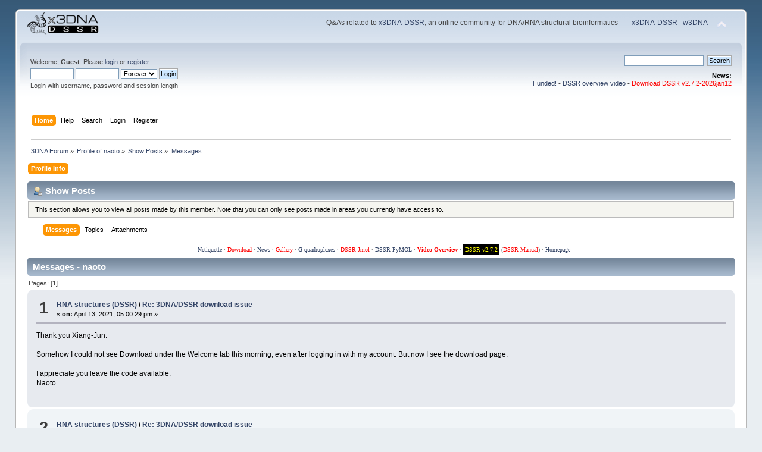

--- FILE ---
content_type: text/html; charset=UTF-8
request_url: http://forum.x3dna.org/profile/?area=showposts;sa=messages;u=7003
body_size: 4046
content:
<!DOCTYPE html PUBLIC "-//W3C//DTD XHTML 1.0 Transitional//EN" "http://www.w3.org/TR/xhtml1/DTD/xhtml1-transitional.dtd">
<html xmlns="http://www.w3.org/1999/xhtml">
<head>
	<link rel="stylesheet" type="text/css" href="http://forum.x3dna.org/Themes/default/css/index.css?fin20" />
	<link rel="stylesheet" type="text/css" href="http://forum.x3dna.org/Themes/default/css/webkit.css" />
	<script type="text/javascript" src="http://forum.x3dna.org/Themes/default/scripts/script.js?fin20"></script>
	<script type="text/javascript" src="http://forum.x3dna.org/Themes/default/scripts/theme.js?fin20"></script>
	<script type="text/javascript"><!-- // --><![CDATA[
		var smf_theme_url = "http://forum.x3dna.org/Themes/default";
		var smf_default_theme_url = "http://forum.x3dna.org/Themes/default";
		var smf_images_url = "http://forum.x3dna.org/Themes/default/images";
		var smf_scripturl = "http://forum.x3dna.org/index.php?PHPSESSID=9ma9mp1s2hj8netvs5j7hf5pn1&amp;";
		var smf_iso_case_folding = false;
		var smf_charset = "UTF-8";
		var ajax_notification_text = "Loading...";
		var ajax_notification_cancel_text = "Cancel";
	// ]]></script>
	<meta http-equiv="Content-Type" content="text/html; charset=UTF-8" />
	<meta name="description" content="Show Posts - naoto" />
	<meta name="keywords" content="3DNA, nucleic acid structure, DNA, RNA, modeling, DNA-protein complex, bioinformatics, DSSR, G-quadruplex " />
	<title>Show Posts - naoto</title>
	<link rel="help" href="http://forum.x3dna.org/index.php?PHPSESSID=9ma9mp1s2hj8netvs5j7hf5pn1&amp;action=help" />
	<link rel="search" href="http://forum.x3dna.org/index.php?PHPSESSID=9ma9mp1s2hj8netvs5j7hf5pn1&amp;action=search" />
	<link rel="contents" href="http://forum.x3dna.org/index.php?PHPSESSID=9ma9mp1s2hj8netvs5j7hf5pn1&amp;" />
	<link rel="alternate" type="application/rss+xml" title="3DNA Forum - RSS" href="http://forum.x3dna.org/index.php?PHPSESSID=9ma9mp1s2hj8netvs5j7hf5pn1&amp;type=rss;action=.xml" />
</head>
<body>
<div id="wrapper" style="width: 96%">
	<div id="header"><div class="frame">
		<div id="top_section">
			<h1 class="forumtitle">
				<a href="http://forum.x3dna.org/index.php?PHPSESSID=9ma9mp1s2hj8netvs5j7hf5pn1&amp;"><img src="http://forum.x3dna.org/3dna-forum.png" alt="3DNA Forum" /></a>
			</h1>
			<img id="upshrink" src="http://forum.x3dna.org/Themes/default/images/upshrink.png" alt="*" title="Shrink or expand the header." style="display: none;" />
			<div id="siteslogan" class="floatright">Q&amp;As related to <a href="http://home.x3dna.org">x3DNA-DSSR</a>; an online community for DNA/RNA structural bioinformatics <span style="padding-left: 20px; color: green"><a href="http://home.x3dna.org">x3DNA-DSSR</a> &middot; <a href="http://web.x3dna.org">w3DNA</a></span></div>
		</div>
		<div id="upper_section" class="middletext">
			<div class="user">
				<script type="text/javascript" src="http://forum.x3dna.org/Themes/default/scripts/sha1.js"></script>
				<form id="guest_form" action="http://forum.x3dna.org/index.php?PHPSESSID=9ma9mp1s2hj8netvs5j7hf5pn1&amp;action=login2" method="post" accept-charset="UTF-8"  onsubmit="hashLoginPassword(this, 'ed812f22a6819a975cab1f2b1506c0b7');">
					<div class="info">Welcome, <strong>Guest</strong>. Please <a href="http://forum.x3dna.org/index.php?PHPSESSID=9ma9mp1s2hj8netvs5j7hf5pn1&amp;action=login">login</a> or <a href="http://forum.x3dna.org/index.php?PHPSESSID=9ma9mp1s2hj8netvs5j7hf5pn1&amp;action=register">register</a>.</div>
					<input type="text" name="user" size="10" class="input_text" />
					<input type="password" name="passwrd" size="10" class="input_password" />
					<select name="cookielength">
						<option value="60">1 Hour</option>
						<option value="1440">1 Day</option>
						<option value="10080">1 Week</option>
						<option value="43200">1 Month</option>
						<option value="-1" selected="selected">Forever</option>
					</select>
					<input type="submit" value="Login" class="button_submit" /><br />
					<div class="info">Login with username, password and session length</div>
					<input type="hidden" name="hash_passwrd" value="" /><input type="hidden" name="a9de18df4716" value="ed812f22a6819a975cab1f2b1506c0b7" />
				</form>
			</div>
			<div class="news normaltext">
				<form id="search_form" action="http://forum.x3dna.org/index.php?PHPSESSID=9ma9mp1s2hj8netvs5j7hf5pn1&amp;action=search2" method="post" accept-charset="UTF-8">
					<input type="text" name="search" value="" class="input_text" />&nbsp;
					<input type="submit" name="submit" value="Search" class="button_submit" />
					<input type="hidden" name="advanced" value="0" /></form>
				<h2>News: </h2>
				<p><a href="http://forum.x3dna.org/site-announcements/x3dna-dssr-is-funded-and-dssr-basic-is-free-for-academic-users/" class="bbc_link" target="_blank" rel="noopener">Funded!</a> • <a href="http://docs.x3dna.org/dssr-overview/" class="bbc_link" target="_blank" rel="noopener">DSSR overview video</a> • <span style="color: red;" class="bbc_color"><a href="http://innovation.columbia.edu/technologies/CU20391" class="bbc_link" target="_blank" rel="noopener">Download DSSR v2.7.2-2026jan12</a></span></p>
			</div>
		</div>
		<br class="clear" />
		<script type="text/javascript"><!-- // --><![CDATA[
			var oMainHeaderToggle = new smc_Toggle({
				bToggleEnabled: true,
				bCurrentlyCollapsed: false,
				aSwappableContainers: [
					'upper_section'
				],
				aSwapImages: [
					{
						sId: 'upshrink',
						srcExpanded: smf_images_url + '/upshrink.png',
						altExpanded: 'Shrink or expand the header.',
						srcCollapsed: smf_images_url + '/upshrink2.png',
						altCollapsed: 'Shrink or expand the header.'
					}
				],
				oThemeOptions: {
					bUseThemeSettings: false,
					sOptionName: 'collapse_header',
					sSessionVar: 'a9de18df4716',
					sSessionId: 'ed812f22a6819a975cab1f2b1506c0b7'
				},
				oCookieOptions: {
					bUseCookie: true,
					sCookieName: 'upshrink'
				}
			});
		// ]]></script>
		<div id="main_menu">
			<ul class="dropmenu" id="menu_nav">
				<li id="button_home">
					<a class="active firstlevel" href="http://forum.x3dna.org/index.php?PHPSESSID=9ma9mp1s2hj8netvs5j7hf5pn1&amp;">
						<span class="last firstlevel">Home</span>
					</a>
				</li>
				<li id="button_help">
					<a class="firstlevel" href="http://forum.x3dna.org/index.php?PHPSESSID=9ma9mp1s2hj8netvs5j7hf5pn1&amp;action=help">
						<span class="firstlevel">Help</span>
					</a>
				</li>
				<li id="button_search">
					<a class="firstlevel" href="http://forum.x3dna.org/index.php?PHPSESSID=9ma9mp1s2hj8netvs5j7hf5pn1&amp;action=search">
						<span class="firstlevel">Search</span>
					</a>
				</li>
				<li id="button_login">
					<a class="firstlevel" href="http://forum.x3dna.org/index.php?PHPSESSID=9ma9mp1s2hj8netvs5j7hf5pn1&amp;action=login">
						<span class="firstlevel">Login</span>
					</a>
				</li>
				<li id="button_register">
					<a class="firstlevel" href="http://forum.x3dna.org/index.php?PHPSESSID=9ma9mp1s2hj8netvs5j7hf5pn1&amp;action=register">
						<span class="last firstlevel">Register</span>
					</a>
				</li>
			</ul>
		</div>
		<br class="clear" />
	</div></div>
	<div id="content_section"><div class="frame">
		<div id="main_content_section">
	<div class="navigate_section">
		<ul>
			<li>
				<a href="http://forum.x3dna.org/index.php?PHPSESSID=9ma9mp1s2hj8netvs5j7hf5pn1&amp;"><span>3DNA Forum</span></a> &#187;
			</li>
			<li>
				<a href="http://forum.x3dna.org/index.php?PHPSESSID=9ma9mp1s2hj8netvs5j7hf5pn1&amp;action=profile;u=7003"><span>Profile of naoto</span></a> &#187;
			</li>
			<li>
				<a href="http://forum.x3dna.org/index.php?PHPSESSID=9ma9mp1s2hj8netvs5j7hf5pn1&amp;action=profile;u=7003;area=showposts"><span>Show Posts</span></a> &#187;
			</li>
			<li class="last">
				<a href="http://forum.x3dna.org/index.php?PHPSESSID=9ma9mp1s2hj8netvs5j7hf5pn1&amp;action=profile;u=7003;area=showposts;sa=messages"><span>Messages</span></a>
			</li>
		</ul>
	</div>
<div id="admin_menu">
	<ul class="dropmenu" id="dropdown_menu_1">
			<li><a class="active firstlevel" href="#"><span class="firstlevel">Profile Info</span></a>
				<ul>
					<li>
						<a href="http://forum.x3dna.org/index.php?PHPSESSID=9ma9mp1s2hj8netvs5j7hf5pn1&amp;action=profile;area=summary;u=7003"><span>Summary</span></a>
					</li>
					<li>
						<a href="http://forum.x3dna.org/index.php?PHPSESSID=9ma9mp1s2hj8netvs5j7hf5pn1&amp;action=profile;area=statistics;u=7003"><span>Show Stats</span></a>
					</li>
					<li>
						<a class="chosen" href="http://forum.x3dna.org/index.php?PHPSESSID=9ma9mp1s2hj8netvs5j7hf5pn1&amp;action=profile;area=showposts;u=7003"><span>Show Posts...</span></a>
						<ul>
							<li>
								<a href="http://forum.x3dna.org/index.php?PHPSESSID=9ma9mp1s2hj8netvs5j7hf5pn1&amp;action=profile;area=showposts;sa=messages;u=7003"><span>Messages</span></a>
							</li>
							<li>
								<a href="http://forum.x3dna.org/index.php?PHPSESSID=9ma9mp1s2hj8netvs5j7hf5pn1&amp;action=profile;area=showposts;sa=topics;u=7003"><span>Topics</span></a>
							</li>
							<li>
								<a href="http://forum.x3dna.org/index.php?PHPSESSID=9ma9mp1s2hj8netvs5j7hf5pn1&amp;action=profile;area=showposts;sa=attach;u=7003"><span>Attachments</span></a>
							</li>
						</ul>
					</li>
				</ul>
			</li>
	</ul>
</div>
<div id="admin_content">
	<div class="cat_bar">
		<h3 class="catbg">
			<span class="ie6_header floatleft"><img src="http://forum.x3dna.org/Themes/default/images/icons/profile_sm.gif" alt="" class="icon" />Show Posts
			</span>
		</h3>
	</div>
	<p class="windowbg description">
		This section allows you to view all posts made by this member. Note that you can only see posts made in areas you currently have access to.
	</p>
	<div id="adm_submenus">
		<ul class="dropmenu">
			<li>
				<a class="active firstlevel" href="http://forum.x3dna.org/index.php?PHPSESSID=9ma9mp1s2hj8netvs5j7hf5pn1&amp;action=profile;area=showposts;sa=messages;u=7003"><span class="firstlevel">Messages</span></a>
			</li>
			<li>
				<a class="firstlevel" href="http://forum.x3dna.org/index.php?PHPSESSID=9ma9mp1s2hj8netvs5j7hf5pn1&amp;action=profile;area=showposts;sa=topics;u=7003"><span class="firstlevel">Topics</span></a>
			</li>
			<li>
				<a class="firstlevel" href="http://forum.x3dna.org/index.php?PHPSESSID=9ma9mp1s2hj8netvs5j7hf5pn1&amp;action=profile;area=showposts;sa=attach;u=7003"><span class="firstlevel">Attachments</span></a>
			</li>
		</ul>
	</div><br class="clear" />
	<script type="text/javascript" src="http://forum.x3dna.org/Themes/default/scripts/profile.js"></script>
	<script type="text/javascript"><!-- // --><![CDATA[
		disableAutoComplete();
	// ]]></script><!--Headers--><p style="font-family:Georgia,serif;text-align:center;
     color:#666666;
     font-size:10px;
     line-height:1em; 
     margin:0 0 8px 10px;"><a href="http://www.albion.com/netiquette/corerules.html">Netiquette</a> · <a  style="color:red;" href="http://forum.x3dna.org/site-announcements/download-instructions/">Download</a> · <a href="http://x3dna.org/about/what-is-new">News</a> · <a style="color:red;" href="http://x3dna.org/articles/seeing-is-understanding-as-well-as-believing">Gallery</a> · <a href="http://g4.x3dna.org/">G-quadruplexes</a> · <a style="color:red;" href="http://jmol.x3dna.org/">DSSR-Jmol</a> · <a href="http://skmatic.x3dna.org">DSSR-PyMOL</a>
· <strong><a style="color:red;" href="http://docs.x3dna.org/dssr-overview/">Video Overview</a></strong> · <a style="color:blue;background-color:black;color:yellow;padding:3px;" href="http://innovation.columbia.edu/technologies/CU20391">DSSR v2.7.2</a> (<a style="color:red;" href="http://docs.x3dna.org/dssr-manual.pdf">DSSR Manual</a>) · <a href="http://home.x3dna.org/">Homepage</a> </p><!--End Headers-->
		<div class="cat_bar">
			<h3 class="catbg">
				Messages - naoto
			</h3>
		</div>
		<div class="pagesection">
			<span>Pages: [<strong>1</strong>] </span>
		</div>
		<div class="topic">
			<div class="windowbg core_posts">
				<span class="topslice"><span></span></span>
				<div class="content">
					<div class="counter">1</div>
					<div class="topic_details">
						<h5><strong><a href="http://forum.x3dna.org/index.php?PHPSESSID=9ma9mp1s2hj8netvs5j7hf5pn1&amp;board=19.0">RNA structures (DSSR)</a> / <a href="http://forum.x3dna.org/index.php?PHPSESSID=9ma9mp1s2hj8netvs5j7hf5pn1&amp;topic=921.msg3500#msg3500">Re: 3DNA/DSSR download issue</a></strong></h5>
						<span class="smalltext">&#171;&nbsp;<strong>on:</strong> April 13, 2021, 05:00:29 pm&nbsp;&#187;</span>
					</div>
					<div class="list_posts">
					Thank you Xiang-Jun.<br /><br />Somehow I could not see Download under the Welcome tab this morning, even after logging in with my account. But now I see the download page.<br /><br />I appreciate you leave the code available.<br />Naoto
					</div>
				</div>
				<br class="clear" />
				<span class="botslice"><span></span></span>
			</div>
		</div>
		<div class="topic">
			<div class="windowbg2 core_posts">
				<span class="topslice"><span></span></span>
				<div class="content">
					<div class="counter">2</div>
					<div class="topic_details">
						<h5><strong><a href="http://forum.x3dna.org/index.php?PHPSESSID=9ma9mp1s2hj8netvs5j7hf5pn1&amp;board=19.0">RNA structures (DSSR)</a> / <a href="http://forum.x3dna.org/index.php?PHPSESSID=9ma9mp1s2hj8netvs5j7hf5pn1&amp;topic=921.msg3498#msg3498">Re: 3DNA/DSSR download issue</a></strong></h5>
						<span class="smalltext">&#171;&nbsp;<strong>on:</strong> April 13, 2021, 02:09:21 pm&nbsp;&#187;</span>
					</div>
					<div class="list_posts">
					Hello,<br /><br />Is it correct that the source code of x3dna is no longer available even after agreeing to the CTV licence?<br /><br />
					</div>
				</div>
				<br class="clear" />
				<span class="botslice"><span></span></span>
			</div>
		</div>
		<div class="pagesection" style="margin-bottom: 0;">
			<span>Pages: [<strong>1</strong>] </span>
		</div><!--Footers--><div style="font-family:Georgia,serif;text-align:center;
     color: red;
     font-size:12px;
     line-height:1em"><p>Funded by the NIH R24GM153869 grant on X3DNA-DSSR, an NIGMS National Resource for Structural Bioinformatics of Nucleic Acids</p>
<p style="color:#333;">Created and maintained by Dr. Xiang-Jun Lu, Department of Biological Sciences, Columbia University</p></div><!--End Footers-->
</div>
		</div>
	</div></div>
	<div id="footer_section"><div class="frame">
		<ul class="reset">
			<li class="copyright">
			<span class="smalltext" style="display: inline; visibility: visible; font-family: Verdana, Arial, sans-serif;"><a href="http://forum.x3dna.org/index.php?PHPSESSID=9ma9mp1s2hj8netvs5j7hf5pn1&amp;action=credits" title="Simple Machines Forum" target="_blank" class="new_win">SMF 2.0.19</a> |
 <a href="https://www.simplemachines.org/about/smf/license.php" title="License" target="_blank" class="new_win">SMF &copy; 2021</a>, <a href="https://www.simplemachines.org" title="Simple Machines" target="_blank" class="new_win">Simple Machines</a>
			</span></li>
			<li><a id="button_xhtml" href="http://validator.w3.org/check?uri=referer" target="_blank" class="new_win" title="Valid XHTML 1.0!"><span>XHTML</span></a></li>
			<li><a id="button_rss" href="http://forum.x3dna.org/index.php?PHPSESSID=9ma9mp1s2hj8netvs5j7hf5pn1&amp;action=.xml;type=rss" class="new_win"><span>RSS</span></a></li>
			<li class="last"><a id="button_wap2" href="http://forum.x3dna.org/index.php?PHPSESSID=9ma9mp1s2hj8netvs5j7hf5pn1&amp;wap2" class="new_win"><span>WAP2</span></a></li>
		</ul>
	</div></div>
</div>
</body></html>